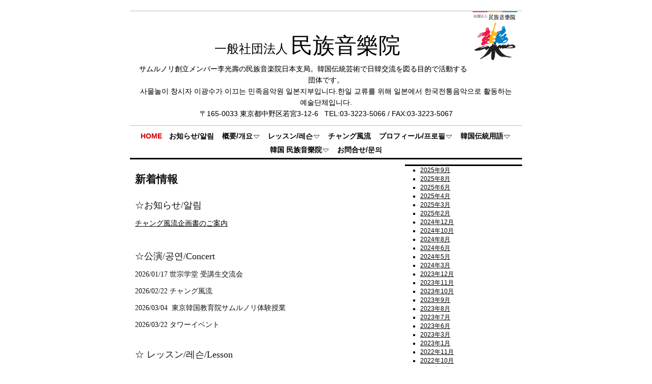

--- FILE ---
content_type: text/html
request_url: https://samulnori.jp/
body_size: 24974
content:
<!DOCTYPE html>
<html xmlns="http://www.w3.org/1999/xhtml" xml:lang="ja" lang="ja">
	<head>
		<meta charset="utf-8" />
		<meta http-equiv="X-UA-Compatible" content="IE=edge" />
				<title> 一般社団法人 民族音樂院 公式ホームページ</title>
		<meta name="author" content="民族音樂院" />
		<meta name="keywords" content="李光壽, 李昌燮, 朴善英, サムルノリ, コムンゴ, 日韓親善, 日韓交流, 民団, 民族音楽院, 民族音樂院, 韓国伝統, 伝統音楽, 伝統芸術, チャンゴ, チャング, ケンガリ, ジン, ヂン, プク, さんも, 韓国公演, 韓国文化院" />
		<meta name="description" content="サムルノリ李光壽先生の民族音楽院日本支局。韓国伝統演奏のみならず、イベント企画、キャスティング、翻訳をする団体。チャンゴ、ケンガリ、プク、ジン奏者の李昌燮（リチャンソプ、イチャンソプ）、コムンゴ奏者の朴善英（パクソニョン）を中心に日韓交流を図る目的で活動している。パンソリなど韓国伝統演奏をこなす。" />
		<meta name="robots" content="all" />
		<meta name="generator" content="Sandvox 2.10.8" />
		<meta name="viewport" content="width=771" />
		<link rel="shortcut icon" type="image/x-icon" href="favicon.ico" />
		<link rel="alternate" type="application/rss+xml" title="RSS: 新着情報" href="http://samulnori.jp/index.xml" />
		<link rel="canonical" href="http://samulnori.jp/index.html" />
		
		<link rel="stylesheet" type="text/css" href="_Resources/ddsmoothmenu.css" />
		<link rel="stylesheet" type="text/css" href="sandvox_Distinction_red/main.css" title="Distinction Red" />
		<!--
		Photo credits for this website's design: <http://samulnori.jp/sandvox_Distinction_red/Credits.rtf>
		Licensing for this website's design:     <http://samulnori.jp/sandvox_Distinction_red/License.rtf>
		-->
		
	</head>
	<body class="sandvox has-page-title allow-sidebar no-custom-banner home-page IR" id="samulnori_jp" >
				<div id="page-container">
			<div id="page">
				<div id="page-top" class="has-logo has-title has-tagline">
					<div id="title">
						<span id="logo-container"><img id="logo" src="_Media/img_0676.gif" alt="IMG 0676" width="107" height="96" /></span>
						<h1 class="title"><span class="in"><span style="color: rgb(0, 0, 0); font-size: 24px; font-family: &quot;Hiragino Mincho ProN&quot;; font-style: normal; font-weight: normal; text-shadow: none;">一般社団法人</span><span style="font-style: normal; font-family: &quot;Hiragino Mincho ProN&quot;; text-shadow: none; color: rgb(0, 0, 0);"> </span><span style="font-family: &quot;Hiragino Mincho ProN&quot;; text-shadow: none; color: rgb(0, 0, 0); font-style: normal; font-weight: normal; font-size: 43px;">民族音樂院</span></span></h1>
						<p id="tagline"><span class="in"><span style="font-family: Helvetica; color: rgb(0, 0, 0); font-style: normal; font-size: 14px; text-shadow: rgba(0, 0, 0, 0.153) 0.0625px 0.078125px 0px;">サムルノリ創立メンバー李光壽の民族音楽院日本支局。韓国伝統芸術で日韓交流を図る目的で活動する団体です。<br />사물놀이 창시자 이광수가 이끄는 민족음악원 일본지부입니다.한일 교류를 위해 일본에서 한국전통음악으로 활동하는 예술단체입니다.<br />〒165-0033 東京都中野区若宮3-12-6   tel:03-3223-5066 / fax:03-3223-5067</span></span></p>
					</div><!-- title -->
					<div id="sitemenu-container">
						<div id="sitemenu">
							<h2 class="hidden">サイトナビゲーション<a href="#page-content" rel="nofollow">[スキップ]</a></h2>
							<div id="sitemenu-content">
								<ul>
									<li class="i1 o currentPage"><span class="in">HOME</span></li>
									<li class="i2 e"><a href="id/index.html" title="お知らせ/알림"><span class="in">お知らせ/알림</span></a></li>
									<li class="i3 o hasSubmenu"><a href="id-2/index.html" title="概要/개요"><span class="in">概要/개요</span></a>
										<ul>
											<li class="i1 o"><a href="id-2/id/index.html" title="日本語"><span class="in">日本語</span></a></li>
											<li class="i2 e last-item last"><a href="id-2/id-2/index.html" title="한국어"><span class="in">한국어</span></a></li>
										</ul>
									</li>
									<li class="i4 e hasSubmenu"><a href="id-6/index.html" title="レッスン/레슨"><span class="in">レッスン/레슨</span></a>
										<ul>
											<li class="i1 o hasSubmenu"><a href="id-6/id-3/index.html" title="日本語"><span class="in">日本語</span></a>
												<ul>
													<li class="i1 o"><a href="id-6/id-3/id/index.html" title="打楽器（対面）"><span class="in">打楽器（対面）</span></a></li>
													<li class="i2 e"><a href="id-6/id-3/id-3/index.html" title="オンライン打楽器レッスン"><span class="in">オンライン打楽器レッスン</span></a></li>
													<li class="i3 o last-item last"><a href="id-6/id-3/id-2/index.html" title="コムンゴ"><span class="in">コムンゴ</span></a></li>
												</ul>
											</li>
											<li class="i2 e last-item last hasSubmenu"><a href="id-6/id-2/index.html" title="한국어"><span class="in">한국어</span></a>
												<ul>
													<li class="i1 o hasSubmenu"><a href="id-6/id-2/id/index.html" title="타악기 레슨"><span class="in">타악기 레슨</span></a>
														<ul>
															<li class="i1 o last-item last"><a href="id-6/id-2/id/id/index.html" title="장구(사물놀이)교실 안내"><span class="in">장구(사물놀이)교실 안내</span></a></li>
														</ul>
													</li>
													<li class="i2 e last-item last"><a href="id-6/id-2/id-2/index.html" title="거문고 레슨"><span class="in">거문고 레슨</span></a></li>
												</ul>
											</li>
										</ul>
									</li>
									<li class="i5 o"><a href="id-4.html" title="チャング風流"><span class="in">チャング風流</span></a></li>
									<li class="i6 e hasSubmenu"><a href="id-3/index.html" title="プロフィール/프로필"><span class="in">プロフィール/프로필</span></a>
										<ul>
											<li class="i1 o hasSubmenu"><a href="id-3/id/index.html" title="日本語"><span class="in">日本語</span></a>
												<ul>
													<li class="i1 o"><a href="id-3/id/id.html" title="李昌燮 プロフィール"><span class="in">李昌燮 プロフィール</span></a></li>
													<li class="i2 e last-item last"><a href="id-3/id/id/index.html" title="朴善英 プロフィール"><span class="in">朴善英 プロフィール</span></a></li>
												</ul>
											</li>
											<li class="i2 e last-item last hasSubmenu"><a href="id-3/id-2/index.html" title="한국어"><span class="in">한국어</span></a>
												<ul>
													<li class="i1 o"><a href="id-3/id-2/id/index.html" title="이창섭 프로필"><span class="in">이창섭 프로필</span></a></li>
													<li class="i2 e last-item last"><a href="id-3/id-2/id-2/index.html" title="박선영 프로필"><span class="in">박선영 프로필</span></a></li>
												</ul>
											</li>
										</ul>
									</li>
									<li class="i7 o hasSubmenu"><a href="id-7/index.html" title="韓国伝統用語"><span class="in">韓国伝統用語</span></a>
										<ul>
											<li class="i1 o hasSubmenu"><a href="id-7/id/index.html" title="分類"><span class="in">分類</span></a>
												<ul>
													<li class="i1 o"><a href="id-7/id/id/index.html" title="国楽とは"><span class="in">国楽とは</span></a></li>
													<li class="i2 e"><a href="id-7/id/id-8/index.html" title="巫俗音楽"><span class="in">巫俗音楽</span></a></li>
													<li class="i3 o"><a href="id-7/id/id-5/index.html" title="風物ノリ"><span class="in">風物ノリ</span></a></li>
													<li class="i4 e"><a href="id-7/id/id-2/index.html" title="民謡"><span class="in">民謡</span></a></li>
													<li class="i5 o"><a href="id-7/id/id-3/index.html" title="散調"><span class="in">散調</span></a></li>
													<li class="i6 e"><a href="id-7/id/id-6/index.html" title="パンソリ"><span class="in">パンソリ</span></a></li>
													<li class="i7 o"><a href="id-7/id/id-4/index.html" title="シナウィ"><span class="in">シナウィ</span></a></li>
													<li class="i8 e last-item last"><a href="id-7/id/id-7/index.html" title="舞踊"><span class="in">舞踊</span></a></li>
												</ul>
											</li>
											<li class="i2 e hasSubmenu"><a href="id-7/id-2/index.html" title="楽器"><span class="in">楽器</span></a>
												<ul>
													<li class="i1 o"><a href="id-7/id-2/id/index.html" title="打楽器"><span class="in">打楽器</span></a></li>
													<li class="i2 e hasSubmenu"><a href="id-7/id-2/id-2/index.html" title="弦楽器"><span class="in">弦楽器</span></a>
														<ul>
															<li class="i1 o last-item last"><a href="id-7/id-2/id-2/id-3/index.html" title="コムンゴ"><span class="in">コムンゴ</span></a></li>
														</ul>
													</li>
													<li class="i3 o last-item last"><a href="id-7/id-2/id-4/index.html" title="管楽器"><span class="in">管楽器</span></a></li>
												</ul>
											</li>
											<li class="i3 o hasSubmenu"><a href="id-7/id-4/index.html" title="理論"><span class="in">理論</span></a>
												<ul>
													<li class="i1 o last-item last"><a href="id-7/id-4/id.html" title="長短"><span class="in">長短</span></a></li>
												</ul>
											</li>
											<li class="i4 e last-item last hasSubmenu"><a href="id-7/id-3/index.html" title="サムルノリ"><span class="in">サムルノリ</span></a>
												<ul>
													<li class="i1 o"><a href="id-7/id-3/id/index.html" title="歴史"><span class="in">歴史</span></a></li>
													<li class="i2 e last-item last"><a href="id-7/id-3/id-2/index.html" title="演目"><span class="in">演目</span></a></li>
												</ul>
											</li>
										</ul>
									</li>
									<li class="i8 e hasSubmenu"><a href="id-5/index.html" title="韓国 民族音樂院"><span class="in">韓国 民族音樂院</span></a>
										<ul>
											<li class="i1 o"><a href="id-5/id-4/index.html" title="藝人 李光壽"><span class="in">藝人 李光壽</span></a></li>
											<li class="i2 e"><a href="id-5/id-2/index.html" title="概要"><span class="in">概要</span></a></li>
											<li class="i3 o"><a href="id-5/id/index.html" title="公演案内"><span class="in">公演案内</span></a></li>
											<li class="i4 e last-item last"><a href="id-5/id-3/index.html" title="レッスン&amp;ワークショップ/레슨&amp;워크숍"><span class="in">レッスン&amp;ワークショップ/레슨&amp;워크숍</span></a></li>
										</ul>
									</li>
									<li class="i9 o last-item last"><a href="id-4/index.html" title="お問合せ/문의"><span class="in">お問合せ/문의</span></a></li>
								</ul>
							</div> <!-- /sitemenu-content -->
						</div> <!-- /sitemenu -->
					</div> <!-- sitemenu-container -->
				</div> <!-- page-top -->
				<div class="clear below-page-top"></div>
				<div id="page-content" class="">
					<div id="sidebar-container">
						<div id="sidebar">
							<div id="sidebar-top"></div>
							<div id="sidebar-content">
								<h3 class="hidden">サイドバー<a rel="nofollow" href="#main">[スキップ]</a></h3>
								<div class="pagelet untitled i1 o">
									<div class="pagelet-body">
										<div>
											<!-- sandvox.CollectionArchiveElement -->
											<ul>
												<li><a href="id/archives/09-2025.html">2025年9月</a></li>
												<li><a href="id/archives/08-2025.html">2025年8月</a></li>
												<li><a href="id/archives/06-2025.html">2025年6月</a></li>
												<li><a href="id/archives/04-2025.html">2025年4月</a></li>
												<li><a href="id/archives/03-2025.html">2025年3月</a></li>
												<li><a href="id/archives/02-2025.html">2025年2月</a></li>
												<li><a href="id/archives/12-2024.html">2024年12月</a></li>
												<li><a href="id/archives/10-2024.html">2024年10月</a></li>
												<li><a href="id/archives/08-2024.html">2024年8月</a></li>
												<li><a href="id/archives/06-2024.html">2024年6月</a></li>
												<li><a href="id/archives/05-2024.html">2024年5月</a></li>
												<li><a href="id/archives/03-2024.html">2024年3月</a></li>
												<li><a href="id/archives/12-2023.html">2023年12月</a></li>
												<li><a href="id/archives/11-2023.html">2023年11月</a></li>
												<li><a href="id/archives/10-2023.html">2023年10月</a></li>
												<li><a href="id/archives/09-2023.html">2023年9月</a></li>
												<li><a href="id/archives/08-2023.html">2023年8月</a></li>
												<li><a href="id/archives/07-2023.html">2023年7月</a></li>
												<li><a href="id/archives/06-2023.html">2023年6月</a></li>
												<li><a href="id/archives/03-2023.html">2023年3月</a></li>
												<li><a href="id/archives/01-2023.html">2023年1月</a></li>
												<li><a href="id/archives/11-2022.html">2022年11月</a></li>
												<li><a href="id/archives/10-2022.html">2022年10月</a></li>
												<li><a href="id/archives/09-2022.html">2022年9月</a></li>
												<li><a href="id/archives/08-2022.html">2022年8月</a></li>
												<li><a href="id/archives/07-2022.html">2022年7月</a></li>
												<li><a href="id/archives/06-2022.html">2022年6月</a></li>
												<li><a href="id/archives/05-2022.html">2022年5月</a></li>
												<li><a href="id/archives/03-2022.html">2022年3月</a></li>
												<li><a href="id/archives/01-2022.html">2022年1月</a></li>
												<li><a href="id/archives/11-2021.html">2021年11月</a></li>
												<li><a href="id/archives/10-2021.html">2021年10月</a></li>
												<li><a href="id/archives/09-2021.html">2021年9月</a></li>
												<li><a href="id/archives/08-2021.html">2021年8月</a></li>
												<li><a href="id/archives/07-2021.html">2021年7月</a></li>
												<li><a href="id/archives/04-2021.html">2021年4月</a></li>
												<li><a href="id/archives/03-2021.html">2021年3月</a></li>
												<li><a href="id/archives/02-2021.html">2021年2月</a></li>
												<li><a href="id/archives/01-2021.html">2021年1月</a></li>
												<li><a href="id/archives/12-2020.html">2020年12月</a></li>
												<li><a href="id/archives/10-2020.html">2020年10月</a></li>
												<li><a href="id/archives/09-2020.html">2020年9月</a></li>
												<li><a href="id/archives/08-2020.html">2020年8月</a></li>
												<li><a href="id/archives/07-2020.html">2020年7月</a></li>
												<li><a href="id/archives/06-2020.html">2020年6月</a></li>
												<li><a href="id/archives/05-2020.html">2020年5月</a></li>
												<li><a href="id/archives/04-2020.html">2020年4月</a></li>
												<li><a href="id/archives/03-2020.html">2020年3月</a></li>
											</ul>
											<!-- /sandvox.CollectionArchiveElement -->
										</div>
									</div>
								</div>
								<div class="pagelet titled i2 e last-item">
									<h4 class="title pagelet-title"><span class="in">外部リンクのリスト</span></h4>
									<div class="pagelet-body">
										<div>
											<!-- sandvox.LinkListElement -->
											<ul>
												<li><a href="http://www.samulnori.com/main.html" target="_blank">韓国 民族音樂院</a></li>
												<li><a href="https://www.facebook.com/minzokuongakuin/?ref=bookmarks" target="_blank">Facebook 民族音楽院(日本支局) </a></li>
												<li><a href="https://twitter.com/SamulnoriJP" target="_blank">Twitter 民族音樂院 (@SamulnoriJP) </a></li>
												<li><a href="https://www.youtube.com/channel/UCIO_Qr3mCCj94oWhIj5DtOg?view_as=subscriber" target="_blank">YouTube 民族音樂院</a></li>
												<li><a href="https://www.youtube.com/channel/UCA44OgxsXqJQGWG1zyXPQLA?view_as=subscriber" target="_blank">YouTibe  東京国楽</a></li>
											</ul>
											<!-- /sandvox.LinkListElement -->
										</div>
									</div>
								</div>
							</div> <!-- sidebar-content -->
							<div id="sidebar-bottom"></div>
						</div> <!-- sidebar -->
					</div> <!-- sidebar-container -->
					<div id="main">
						<div id="main-top"></div>
						<div id="main-content">
							<h2 class="title"><span class="in">新着情報</span></h2>
							<div class="article">
								<div class="article-content">
									<div class="RichTextElement">
										<div><p><span style="font-family: &quot;Hiragino Mincho ProN&quot;; font-size: 18px;">☆お知らせ/알림</span></p>
											
											<div class="first wide right">
												<div style="" class="graphic"><div class="RichTextElement">
														<div class="figure-content">
															<p><a href="id-4.html">チャング風流企画書のご案内</a></p>
															
														</div>
													</div>
												</div>
											</div>
											<p><span style="font-family: &quot;Hiragino Mincho ProN&quot;; font-size: 18px;"><br />☆公演/공연/Concert</span></p>
											
											<div class="not-first-item wide right">
												<div style="" class="graphic"><div class="RichTextElement">
														<div class="figure-content">
															<p>2026/01/17 世宗学堂 受講生交流会</p>
															
														</div>
													</div>
												</div>
											</div>
											
											<div class="not-first-item wide left">
												<div style="" class="graphic"><div class="RichTextElement">
														<div class="figure-content">
															<p>2026/02/22 チャング風流</p>
															
														</div>
													</div>
												</div>
											</div>
											
											<div class="not-first-item wide right">
												<div style="" class="graphic"><div class="RichTextElement">
														<div class="figure-content">
															<p>2026/03/04  <span style="font-style: normal;">東京韓国教育院サムルノリ体験授業</span></p>
															
														</div>
													</div>
												</div>
											</div>
											
											<div class="not-first-item wide left">
												<div style="" class="graphic"><div class="RichTextElement">
														<div class="figure-content">
															<p>2026/03/22 タワーイベント</p>
															
														</div>
													</div>
												</div>
											</div>
											<p><br /><span style="font-size: 18px; font-family: &quot;Hiragino Mincho ProN&quot;;">☆ レッスン/레슨/Lesson<br /></span></p>
											
											<div class="not-first-item wide left">
												<div style="" class="graphic"><div class="RichTextElement">
														<div class="figure-content">
															<p><span style="color: rgb(55, 65, 81); font-style: normal; font-size: 14px;"><a href="id-6/index.html"><span style="font-family: Georgia; background-color: white;">チャングや他の打楽器、そしてコムンゴのレッスンの受講生を募集しています</span></a></span></p>
															
														</div>
													</div>
												</div>
											</div>
											
											<div class="not-first-item wide right">
												<div style="" class="graphic"><div class="RichTextElement">
														<div class="figure-content">
															<p><a href="id/id-66/index.html">初回無料！オンラインレッスンのご案内</a></p>
															
														</div>
													</div>
												</div>
											</div><p><span style="font-style: normal; font-size: 18px; font-family: Georgia;"><br />☆ 韓国・民族音楽院/한국 민족음악원</span> 2025/02/04更新</p>
											
											<div class="not-first-item wide right">
												<div style="" class="graphic"><div class="RichTextElement">
														<div class="figure-content">
															<p> <a href="id-5/id/index.html">韓国民族音楽院公演のご案内</a></p>
															
														</div>
													</div>
												</div>
											</div>
											
											<div class="not-first-item wide right">
												<div style="" class="graphic"><div class="RichTextElement">
														<div class="figure-content">
															<p><a href="id-5/id-3/index.html">レッスン&amp;ワークショップ/레슨&amp;워크숍</a></p>
															
														</div>
													</div>
												</div>
											</div>
											<p><span style="font-style: normal; font-size: 18px; font-family: &quot;Hiragino Mincho ProN&quot;;"><br /></span><span style="font-family: Georgia; font-size: 18px;">☆映像 </span><span style="font-family: &quot;Hiragino Mincho ProN&quot;; font-size: 13px;">2025/02/04更新</span></p>
											
											<div class="not-first-item wide right">
												<div style="" class="graphic"><div class="RichTextElement">
														<div class="figure-content">
															<p><a href="id/youtube-2/index.html">東京タワー文化フェスティバルⅧ youtube映像配信出来ます</a></p>
															
														</div>
													</div>
												</div>
											</div>
											
											<div class="not-first-item wide center">
												<div style="" class="graphic"><div class="RichTextElement">
														<div class="figure-content">
															<p><a href="https://www.youtube.com/watch?v=Y_sEMf7aMZI" target="_blank">韓国文化院、民音主催公演「韓日青年伝統音楽家の出会いvol.4~韓日打楽器の共演~」</a></p>
															
														</div>
													</div>
												</div>
											</div>
											<p><span style="font-family: Georgia; font-size: 18px;"><br /></span><span style="font-style: normal; font-size: 18px; font-family: &quot;Hiragino Mincho ProN&quot;;">☆ その他/기타</span></p>
											
											<div class="not-first-item wide right">
												<div style="" class="graphic"><div class="RichTextElement">
														<div class="figure-content">
															<p><a href="id/id-67/index.html" style="font-style: normal; font-size: 14px;"><span style="font-family: Georgia;">楽器レンタル開始のご案内</span></a></p>
															
														</div>
													</div>
												</div>
											</div>
											
											<div class="not-first-item wide center">
												<div style="" class="graphic"><div class="RichTextElement">
														<div class="figure-content">
															<p><a href="id-2.html">民族音楽院活動実績</a></p>
															
														</div>
													</div>
												</div>
											</div>
											
										</div>
									</div>
								</div> <!-- /article-content -->
								<div class="article-info">
								</div> <!-- /article-info -->
							</div> <!-- /article -->
						</div> <!-- main-content -->
						<div id="main-bottom"></div>
					</div> <!-- main -->
				</div> <!-- content -->
				<div class="clear below-content"></div>
				<div id="page-bottom">
					<div id="page-bottom-contents">
						<div><span style="font-style: normal; font-size: 12px; font-family: Helvetica;">Copyright© 2014-2023 一社）民族音樂院  all rights reserved 　<a href="id.html">プライバシーポリシー</a></span></div>
						<div class="hidden"> <a rel="nofollow" href="#title">[上に戻る]</a></div>
					</div>
				</div> <!-- page-bottom -->
			</div> <!-- container -->
			<div id="extraDiv1"><span></span></div><div id="extraDiv2"><span></span></div><div id="extraDiv3"><span></span></div><div id="extraDiv4"><span></span></div><div id="extraDiv5"><span></span></div><div id="extraDiv6"><span></span></div>
		</div> <!-- specific body type -->
		<script src="//ajax.aspnetcdn.com/ajax/jQuery/jquery-1.9.1.min.js"></script>
		<script>
		if (typeof jQuery === 'undefined') document.write('<scr'+'ipt src="_Resources/jquery-1.9.1.min.js"></scr'+'ipt>');
		</script>
		<script id="ddsmoothmenu" src="_Resources/ddsmoothmenu.js">
			/***********************************************
			* Smooth Navigational Menu- (c) Dynamic Drive DHTML code library (www.dynamicdrive.com)
			* This notice MUST stay intact for legal use
			* Visit Dynamic Drive at http://www.dynamicdrive.com/ for full source code
			***********************************************/</script>
		<script>
		ddsmoothmenu.arrowimages = {down:['downarrowclass', '_Resources/down.gif', 23], right:['rightarrowclass', '_Resources/right.gif']}
		ddsmoothmenu.init({ mainmenuid: 'sitemenu-content',orientation:'h', classname:'ddsmoothmenu',contentsource:'markup'})
		</script>
		
	</body>
</html>

--- FILE ---
content_type: text/css
request_url: https://samulnori.jp/sandvox_Distinction_red/main.css
body_size: 11805
content:
@charset "UTF-8";

/*
   css Copyright © 2005-2012 Karelia Software. All rights reserved.
   css released under Creative Commons License  - http://creativecommons.org/licenses/by-sa/2.5/
   All associated graphics belong to their respective owners and are licensed separately.
*/

/* IE7 hacks */

*:first-child+html .gridItem img {
	position:relative;
	top:0px;
}

*:first-child+html .gridItem h3 {
	position:relative;
	top:0px;
}

/* Navigation arrows */
div.text-navigation { text-align:center; margin-bottom:1em;}
div.text-navigation div { display:inline; margin:0px 0.5em; }
.collection-navigation .disabled-navigation { text-indent:-5000px; }

/* 2.0 wrap compatibility. 2.0-compatible designs can further adjust these if they need */
.wide { display:block; }

.narrow.left {   /* Some designs won't respect without !important */
    float:left!important;
    clear:left!important;
}
.narrow.right {
    float:right!important;
    clear:right!important;
}

.wide.left   .graphic, img.wide.left,   .wide.left video,   .wide.left audio   { display:block; margin-left:0px; margin-right:auto; }
.wide.center .graphic, img.wide.center, .wide.center video, .wide.center audio { display:block; margin-left:auto; margin-right:auto; }
.wide.right  .graphic, img.wide.right,  .wide.right video,  .wide.right audio  { display:block; margin-left:auto; margin-right:0px; }


.ImageElement.left, .AudioElement.left { text-align:left; }
.ImageElement.center, .AudioElement.center { text-align:center; }
.ImageElement.right, .AudioElement.right { text-align:right; }

/* Captions should align themselves with the graphic */
.graphic-container.left .caption { text-align:left; }
.graphic-container.center .caption { text-align:center; }
.graphic-container.right .caption { text-align:right; }

/* Inline iframes need to display as a block to layout right */
.graphic iframe { display:block; }

/* Pagelet photo grids should be generally be auto width (some 1.x designs hardcoded an exact width) */
.pagelet .photogrid-index { width:auto; }

/* For content like amazon which forces white background. Design SHOULD set color for A tag and text color. */
.whiteBackground
{
	background-color:white;
}

.article-info
{
	margin-bottom:1em;
}

/* Firefox reduce dotted lines on links */
.photo-navigation a:focus, .replaced a:focus {overflow:hidden;}

/* Disqus correction to prevent overflow scroll bars in some designs */
#dsq-content { overflow:hidden; }
#dsq-content .dsq-auth-header { width: auto!important; }
#dsq-content .dsq-by { margin: 4px 6px 0px 0px; }
#dsq-content .dsq-by a, #dsq-content .dsq-by a:hover { border: 0px none; }
#dsq-content h3 { margin:0px; }

/* Site menus. Don't wrap the top level items, and wrap sub-menu items normaly. */
#sitemenu-content ul li span.in { white-space:nowrap;}
* html #sitemenu-content ul li span.in {white-space: normal}
*:first-child+html #sitemenu-content ul li span.in {white-space: normal}
#sitemenu-content ul ul li span.in {white-space: normal}
#sitemenu-content span.in { position: relative; }

body { word-wrap:break-word; }

/* Make sure scaled-down images look good in IE */
img { -ms-interpolation-mode: bicubic; }

.photogrid-index-bottom { clear:left; }

/* 
   css Copyright © 2005-2012 Karelia Software. All rights reserved.
   css released under Creative Commons License 
        - http://creativecommons.org/licenses/by-sa/2.5/ 
   All associated graphics belong to their respective owners 
        and are licensed separately. 
*/


/*
GLOBAL

Try to define style properties as globally as possible. E.g. the basic font setting should be right there for the body element
*/


* { 
	margin:0px;
	padding:0px;
}

body {
	font-family: Georgia, Times, serif;
	font-size:86%;
	background-color:#fff;
	color:#111;
	line-height:1.6;
}

a {
	color:#000;
}

img {
	border:0px #000 none;
}


ul, ol, dd {
	padding-left:24px;
}

ul{
	list-style-type:square;
}

dt {
	font-style: italic;
}

#page-top, #page-content {
	margin: 0em auto;
	width: 770px;
}

.article, .no-callouts {
	clear: left;
}

.article p, .article-info, .no-callouts {
	padding:0px 10px;
}

.article-info {
	clear:left;
}

.article p, .pagelet p {
	margin-bottom: 0.8em;
}

#logo-container {
	float:right;
}

/* IE5/Mac love*/
* html>body #logo-container {
	width:200px;
	text-align:right;
}

#main-content {
	float: left;
	width: 100%;
}



/* TITLE */
#page-top {
}

#title {
	margin-top: 1.5em;
	border-top: 1px solid #bbb;
	border-bottom: 1px solid #bbb;
	text-align:center;
}

.has-custom-banner #title {
	min-height: 128px;
	background-repeat:no-repeat;
}

.has-custom-banner h1, .has-custom-banner #title p {
	font-weight: bold;
	text-shadow: #fff 1px 1.5px 2px;
}


.has-logo #title {
	min-height:128px;
}

#title h1 {
	font-size: 166%;
	margin:1.5em 1.5em 0em 1.5em;	
}

#title h1 a {
	text-decoration:none;
}

#title h1 a:hover {
	text-decoration:underline;
}

#title p {
	margin:0em 1.5em 1em 1.5em;
	text-transform: uppercase;
	font-size:87%;
	color: #999;
}


h1, h2, h3, h4, h5, h6, #title p, #page-bottom, #sitemenu, form, .pagelet {
	font-family: Helvetica, Arial, sans-serif;
}

h2 {
	padding:0px 10px;
	margin:1em 0em;
}

.article h3 {
	padding:0px 10px;
	margin:2em 0em 1em 0em;
	border-top: 3px solid #000;
	border-bottom: 1px solid #bbb;
}

h4, h5, h6 {
	font-size:100%;
}


/*
SITEMENU
*/


#sitemenu-content ul {
	width:100%;
	background:white;
	border-bottom: 3px #000 solid;
	list-style:none;
	padding:0.5em 0px 0.2em 0px;
	text-transform:uppercase;
	font-weight: bold;
	line-height:200%;
	text-align:center;
}

#sitemenu-content ul li {
	display:inline;
	padding:2px;
}

#sitemenu-content ul li ul li span.in {
	padding:0px 5px;
}

#sitemenu-content a {
	text-decoration:none;
}

#sitemenu-content .currentPage, #sitemenu-content ul li a {
	padding:2px 4px;
}

#sitemenu-content ul ul .currentPage, #sitemenu-content ul ul li a {
	padding:0px;
}

#sitemenu-content .currentParent > a {
	color:#999;
}

*:first-child+html #sitemenu-content ul ul .submenu-indicator {
	top: 4px;
}

* html #sitemenu-content ul ul .submenu-indicator {
	top: 2px;
}


/*
SIDEBAR & CALLOUTS
*/
body.allow-sidebar #main {
	margin-right:245px;
	padding-top:1px;
}
#sidebar {
	margin-top:10px;
	width:230px;
	float:right;
}

.callout {
	width:230px;
	float:left;
	margin-right:10px;
}

.pagelet {
	border-top: 3px solid #000;
	margin-bottom:2em;
	line-height:150%;
	font-size:87%;
}

.blockquote-container>.pagelet-body, .blockquote-container>.graphic {
	position: relative;
	padding: 10px;
	background: -32px 2px no-repeat;
	background-image: url(QuotationMarks-Distinction.png);
}

.blockquote-container .pagelet-body:after, .blockquote-container .graphic:after {
	display: block;
	position: absolute;
	height: 70px;
	width: 70px;
	bottom: 0px;
	right: 0px;
	content: "";
	background: transparent 38px 30px no-repeat;
	background-image: url(QuotationMarks-Distinction.png);
} 

.blockquote-container blockquote {
	margin: 0px;
	padding: 0px 20px 0px 10px;
	z-index: 100;
	position: relative;
	font-style: italic;
}


/* IE5/Mac Love */
* html>body .pagelet {
	overflow:hidden;
}


.pagelet h4 {
	border-bottom: 1px solid #bbb;
	margin-bottom: 0.5em;
	text-transform: uppercase;
}

.pagelet h4 span.in {
	display:block;
	padding:2px 0.5em;	
}

.pagelet.bordered {
	border:3px solid #bbb;
}

.pagelet.bordered h4 {
	background:#000;
	color: #fff;
	padding:0px 3px;
	margin:-3px -3px 0.5em -3px;
}

.pagelet div {
	margin:0px 3px;
}

.pagelet .slider-index div {
	margin:0px;
}

.pagelet.bordered .pagelet-body {
	margin:5px 3px;
}

.pagelet .ImageElement, .pagelet .VideoElement {
	padding:8px 0px 3px 0px;
}

.pagelet p {
	padding:0px;
}

/* 
PHOTO GRID PAGE
*/

.photogrid-index {
    height:1%; /*  for the IEs */
	position:relative; /* for IE < 7 */
	margin:auto;
    text-align: center;
	padding: 0em 12px;
	/*float:left; */       
}

.gridItem {
/*	display:inline-block; argh! Firefox can't do this */
	float:left;
    position:relative;
    width:150px;
    height:190px;
   	margin:5px;
    overflow: hidden;
}

.no-sidebar .gridItem {
	margin:5px 18px;
}

* html .no-sidebar .gridItem {
	margin: 5px 16px;
}

.gridItem * {
	padding:0px;
	margin: 0px;
}

.gridItem a.imageLink {
	position: absolute;
	bottom:54px;
	left:10px;
	width: 130px;
	display:block;
	text-align:center;
}

.gridItem img {
    border: 1px solid #999;
    margin: auto;
 }

.gridItem h3 {
	position:absolute;
	top:0px;
	left:0px;
	width:150px;
	height:190px;
	background: transparent;
    font-size: 100%;
	line-height:17px;
	border:0;
}
.article .gridItem h3 {
	margin:0;
}

.gridItem h3 a {
	display:block;
	position:absolute;
	top:0px;
	left: 0px;
	width:150px;
	height: 54px;
	padding-top: 136px;
	background: transparent;
	text-decoration:none;
	text-align:center;
}

.gridItem h3 span.in {
	margin-top: 136px;
	display:block;
	margin:2px;
}

.gridItem h3 a span.in {
	/* if we're inside a link, the link will provide correct positioning */	
	margin-top: 0px; 
}
#sidebar .gridItem{
	margin-left:25px;
}


/* IE Hack */
/* Hides from IE5-mac \*/
* html .gridItem img {
	position: relative;
	top:0px;
}

* html .gridItem h3 {
	position: relative;
	top: 0px;
}
/* End hide from IE5-mac */




/*
PHOTO NAVIGATION
*/

.text-navigation #previous-photo, .text-navigation #next-photo, .text-navigation  #photo-list, .text-navigation a, .text-navigation a:hover{
	background:none!important;
	font-weight:bold;
	text-decoration:none;
}



.photo-navigation {
	position:relative;
    height: 21px;
    width:200px;
    margin:-8px auto 15px auto;
}

.photo-navigation div {
	width:34px;
	height:21px;
	position: absolute;
    text-indent: -5000em;
}

/* some love for IE5/Mac */
* html .photo-navigation>div {
	text-indent: 5000em;
}

.photo-navigation a {
	border-bottom:none;
	display:block;
	width:100%;
	height:100%;
}

#previous-photo, #previous-photo a:hover	{
    background: url(photo-prev-off.gif) no-repeat;
    left: 42px;
}
#previous-photo a {
    background: url(photo-prev.gif)	no-repeat;
}

#next-photo, #next-photo a:hover {
    background: url(photo-next-off.gif) no-repeat;
    left: 124px; 
}
#next-photo a {
    background: url(photo-next.gif) no-repeat;
}

#photo-list, #photo-list a:hover {
    background: url(photo-list-off.gif) no-repeat;
    left: 83px;
}
#photo-list a {
    background: url(photo-list.gif) no-repeat;
}

.image-controls a {
	border-bottom:none !important;
}

/* for some reason IE5/Mac applies this to paragraphs after .article-info, so better hide it */
/* Hides from IE5-mac \*/
.timestamp {
	text-align:right;
	font-style: italic;
}
/* End hide from IE5-mac */



/* 
PAGE BOTTOM
*/
#page-bottom {
	margin-top:24px;
	padding:0.5em 1.5em;	
	line-height:1.4em;
	text-transform: uppercase;
	font-size: 87%;
	font-weight: bold;
	color: #fff;
}

#page-bottom a {
	color: #fff;
}

#page-bottom a:hover {
	color: #000;
}



/* 
SANDVOX INTERNALS
	
these should be present in every style sheeto ensure that certain classes used by Sandvox to hide and clear elements are respected.
Don't change them unless you have very good reason to do so.
*/

.clear {clear: both; height: 0;}
#main .clear {clear:left;}
.hidden {display:none;}
.narrow {float: right; margin:5px 0 5px 10px;}
img.wide {display: block;}
.ImageElement, .VideoElement { text-align:center;}

.contactElement{ padding-top:25px;}
.narrow.left { margin: 0.3em 0.5em 0.5em 10px; }
.narrow.right {	margin: 0.3em 10px 0.5em 1em; }
.article-thumbnail {
    float: left;
	margin: 5px 10px 5px 0;
}

/* HACKS/SAFARI/CHROME */
@media screen and (-webkit-min-device-pixel-ratio:0)
{
.narrow.right{clear:right;}
}
.no-page-title .photo-navigation {margin-top:66px;}

a:hover, #sitemenu-content .currentPage, 
#sitemenu-content a:hover {
	color:#d00000;
}
#page-bottom {	
	background: #d00000;
	border-top: 3px solid #950000;
}



.callout-container, .graphic-container { clear:left; }

